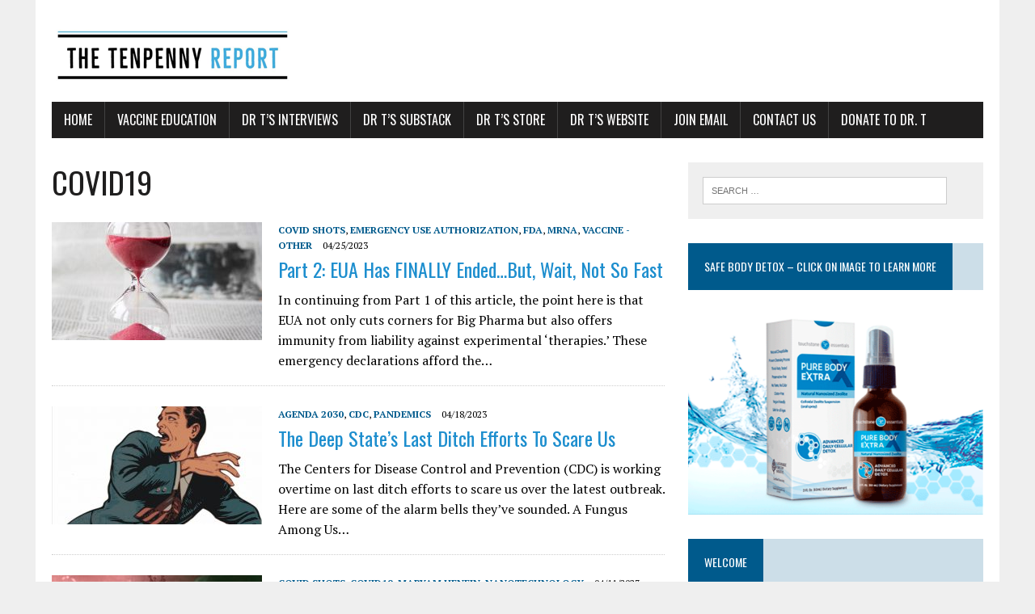

--- FILE ---
content_type: text/html; charset=UTF-8
request_url: https://vaxxter.com/category/covid-19/covid19/page/2/?login=1
body_size: 16820
content:
<!DOCTYPE html>
<html class="no-js" lang="en-US">
<head>
<meta charset="UTF-8">
<meta name="viewport" content="width=device-width, initial-scale=1.0">
<link rel="profile" href="https://gmpg.org/xfn/11" />

	<!-- This site is optimized with the Yoast SEO Premium plugin v14.9 - https://yoast.com/wordpress/plugins/seo/ -->
	<title>COVID19 Archives - Page 2 of 18 - The Tenpenny Report</title>
	<meta name="robots" content="index, follow, max-snippet:-1, max-image-preview:large, max-video-preview:-1" />
	<link rel="canonical" href="https://vaxxter.com/category/covid-19/covid19/page/2/" />
	<link rel="prev" href="https://vaxxter.com/category/covid-19/covid19/" />
	<link rel="next" href="https://vaxxter.com/category/covid-19/covid19/page/3/" />
	<meta property="og:locale" content="en_US" />
	<meta property="og:type" content="article" />
	<meta property="og:title" content="COVID19 Archives - Page 2 of 18 - The Tenpenny Report" />
	<meta property="og:url" content="https://vaxxter.com/category/covid-19/covid19/" />
	<meta property="og:site_name" content="The Tenpenny Report" />
	<meta name="twitter:card" content="summary" />
	<script type="application/ld+json" class="yoast-schema-graph">{"@context":"https://schema.org","@graph":[{"@type":"WebSite","@id":"https://vaxxter.com/#website","url":"https://vaxxter.com/","name":"The Tenpenny Report","description":"Scientific articles exposing vaccine myths and pharma foibles","potentialAction":[{"@type":"SearchAction","target":"https://vaxxter.com/?s={search_term_string}","query-input":"required name=search_term_string"}],"inLanguage":"en-US"},{"@type":"CollectionPage","@id":"https://vaxxter.com/category/covid-19/covid19/page/2/#webpage","url":"https://vaxxter.com/category/covid-19/covid19/page/2/","name":"COVID19 Archives - Page 2 of 18 - The Tenpenny Report","isPartOf":{"@id":"https://vaxxter.com/#website"},"inLanguage":"en-US","potentialAction":[{"@type":"ReadAction","target":["https://vaxxter.com/category/covid-19/covid19/page/2/"]}]}]}</script>
	<!-- / Yoast SEO Premium plugin. -->


<link rel='dns-prefetch' href='//www.google.com' />
<link rel='dns-prefetch' href='//platform-api.sharethis.com' />
<link rel='dns-prefetch' href='//fonts.googleapis.com' />
<link rel='dns-prefetch' href='//s.w.org' />
<link rel="alternate" type="application/rss+xml" title="The Tenpenny Report &raquo; Feed" href="https://vaxxter.com/feed/" />
<link rel="alternate" type="application/rss+xml" title="The Tenpenny Report &raquo; Comments Feed" href="https://vaxxter.com/comments/feed/" />
<link rel="alternate" type="text/calendar" title="The Tenpenny Report &raquo; iCal Feed" href="https://vaxxter.com/events/?ical=1" />
<link rel="alternate" type="application/rss+xml" title="The Tenpenny Report &raquo; COVID19 Category Feed" href="https://vaxxter.com/category/covid-19/covid19/feed/" />
		<script type="text/javascript">
			window._wpemojiSettings = {"baseUrl":"https:\/\/s.w.org\/images\/core\/emoji\/12.0.0-1\/72x72\/","ext":".png","svgUrl":"https:\/\/s.w.org\/images\/core\/emoji\/12.0.0-1\/svg\/","svgExt":".svg","source":{"concatemoji":"https:\/\/vaxxter.com\/wp-includes\/js\/wp-emoji-release.min.js?ver=5.3"}};
			!function(e,a,t){var r,n,o,i,p=a.createElement("canvas"),s=p.getContext&&p.getContext("2d");function c(e,t){var a=String.fromCharCode;s.clearRect(0,0,p.width,p.height),s.fillText(a.apply(this,e),0,0);var r=p.toDataURL();return s.clearRect(0,0,p.width,p.height),s.fillText(a.apply(this,t),0,0),r===p.toDataURL()}function l(e){if(!s||!s.fillText)return!1;switch(s.textBaseline="top",s.font="600 32px Arial",e){case"flag":return!c([127987,65039,8205,9895,65039],[127987,65039,8203,9895,65039])&&(!c([55356,56826,55356,56819],[55356,56826,8203,55356,56819])&&!c([55356,57332,56128,56423,56128,56418,56128,56421,56128,56430,56128,56423,56128,56447],[55356,57332,8203,56128,56423,8203,56128,56418,8203,56128,56421,8203,56128,56430,8203,56128,56423,8203,56128,56447]));case"emoji":return!c([55357,56424,55356,57342,8205,55358,56605,8205,55357,56424,55356,57340],[55357,56424,55356,57342,8203,55358,56605,8203,55357,56424,55356,57340])}return!1}function d(e){var t=a.createElement("script");t.src=e,t.defer=t.type="text/javascript",a.getElementsByTagName("head")[0].appendChild(t)}for(i=Array("flag","emoji"),t.supports={everything:!0,everythingExceptFlag:!0},o=0;o<i.length;o++)t.supports[i[o]]=l(i[o]),t.supports.everything=t.supports.everything&&t.supports[i[o]],"flag"!==i[o]&&(t.supports.everythingExceptFlag=t.supports.everythingExceptFlag&&t.supports[i[o]]);t.supports.everythingExceptFlag=t.supports.everythingExceptFlag&&!t.supports.flag,t.DOMReady=!1,t.readyCallback=function(){t.DOMReady=!0},t.supports.everything||(n=function(){t.readyCallback()},a.addEventListener?(a.addEventListener("DOMContentLoaded",n,!1),e.addEventListener("load",n,!1)):(e.attachEvent("onload",n),a.attachEvent("onreadystatechange",function(){"complete"===a.readyState&&t.readyCallback()})),(r=t.source||{}).concatemoji?d(r.concatemoji):r.wpemoji&&r.twemoji&&(d(r.twemoji),d(r.wpemoji)))}(window,document,window._wpemojiSettings);
		</script>
		<style type="text/css">
img.wp-smiley,
img.emoji {
	display: inline !important;
	border: none !important;
	box-shadow: none !important;
	height: 1em !important;
	width: 1em !important;
	margin: 0 .07em !important;
	vertical-align: -0.1em !important;
	background: none !important;
	padding: 0 !important;
}
</style>
	<link rel="stylesheet" href="https://vaxxter.com/wp-content/cache/minify/1173e.css" media="all" />








<link rel='stylesheet' id='mh-google-fonts-css'  href='https://fonts.googleapis.com/css?family=Oswald:400,700,300|PT+Serif:400,400italic,700,700italic' type='text/css' media='all' />
<link rel="stylesheet" href="https://vaxxter.com/wp-content/cache/minify/43ae7.css" media="all" />


<script  src="https://vaxxter.com/wp-content/cache/minify/df983.js"></script>


<script type='text/javascript'>
jQuery(document).ready(function() {
	jQuery(".3999752eb71058fb322a7932f7d82c94").click(function() {
		jQuery.post(
			"https://vaxxter.com/wp-admin/admin-ajax.php", {
				"action": "quick_adsense_onpost_ad_click",
				"quick_adsense_onpost_ad_index": jQuery(this).attr("data-index"),
				"quick_adsense_nonce": "925c1f3b4e",
			}, function(response) { }
		);
	});
});
</script>
<script  src="https://vaxxter.com/wp-content/cache/minify/075d2.js"></script>

<script type='text/javascript' src='//platform-api.sharethis.com/js/sharethis.js#product=ga&#038;property=5f4e571b85d5f40012897667'></script>
<link rel='https://api.w.org/' href='https://vaxxter.com/wp-json/' />
<link rel="EditURI" type="application/rsd+xml" title="RSD" href="https://vaxxter.com/xmlrpc.php?rsd" />
<link rel="wlwmanifest" type="application/wlwmanifest+xml" href="https://vaxxter.com/wp-includes/wlwmanifest.xml" /> 
<meta name="generator" content="WordPress 5.3" />
<link rel="alternate" href="https://vaxxter.com/category/covid-19/covid19/page/2/" hreflang="x-default" /><meta name="follow.[base64]" content="aGh2SUzw25SdBDVDrkhx"/><meta name="tec-api-version" content="v1"><meta name="tec-api-origin" content="https://vaxxter.com"><link rel="https://theeventscalendar.com/" href="https://vaxxter.com/wp-json/tribe/events/v1/" /><!--[if lt IE 9]>
<script src="https://vaxxter.com/wp-content/themes/mh-newsdesk-lite/js/css3-mediaqueries.js"></script>
<![endif]-->
<link rel="icon" href="https://vaxxter.com/wp-content/uploads/2022/02/cropped-tenpennyReportSiteIcon-32x32.png" sizes="32x32" />
<link rel="icon" href="https://vaxxter.com/wp-content/uploads/2022/02/cropped-tenpennyReportSiteIcon-192x192.png" sizes="192x192" />
<link rel="apple-touch-icon-precomposed" href="https://vaxxter.com/wp-content/uploads/2022/02/cropped-tenpennyReportSiteIcon-180x180.png" />
<meta name="msapplication-TileImage" content="https://vaxxter.com/wp-content/uploads/2022/02/cropped-tenpennyReportSiteIcon-270x270.png" />
</head>
<body data-rsssl=1 class="archive paged category category-covid19 category-1148 paged-2 category-paged-2 multiple-domain-vaxxter-com sfsi_actvite_theme_default tribe-no-js ctct-mh-newsdesk-lite mh-right-sb">
<div id="mh-wrapper">
<header class="mh-header">
	<div class="header-wrap mh-clearfix">
		<a href="https://vaxxter.com/" title="The Tenpenny Report" rel="home">
<div class="logo-wrap" role="banner">
<img src="https://vaxxter.com/wp-content/uploads/2022/02/cropped-tenpennyReportHeader_1.png" height="86" width="300" alt="The Tenpenny Report" />
</div>
</a>
	</div>
	<div class="header-menu mh-clearfix">
		<nav class="main-nav mh-clearfix">
			<div class="menu-menu-1-container"><ul id="menu-menu-1" class="menu"><li id="menu-item-447" class="menu-item menu-item-type-custom menu-item-object-custom menu-item-home menu-item-has-children menu-item-447"><a href="https://vaxxter.com/">Home</a>
<ul class="sub-menu">
	<li id="menu-item-4817" class="menu-item menu-item-type-post_type menu-item-object-page menu-item-4817"><a href="https://vaxxter.com/privacy-policy/">Privacy Policy</a></li>
</ul>
</li>
<li id="menu-item-7445" class="menu-item menu-item-type-custom menu-item-object-custom menu-item-has-children menu-item-7445"><a>Vaccine Education</a>
<ul class="sub-menu">
	<li id="menu-item-85812" class="menu-item menu-item-type-taxonomy menu-item-object-category menu-item-85812"><a href="https://vaxxter.com/category/uncategorized/">Vaccine News</a></li>
	<li id="menu-item-10981" class="menu-item menu-item-type-custom menu-item-object-custom menu-item-10981"><a href="https://learning4you.org/boot-camp/">Boot Camp</a></li>
	<li id="menu-item-7447" class="menu-item menu-item-type-custom menu-item-object-custom menu-item-7447"><a href="https://learning4you.org/all-courses/">Vaccine Courses</a></li>
	<li id="menu-item-7446" class="menu-item menu-item-type-custom menu-item-object-custom menu-item-7446"><a href="http://www.TenpennyResearchLibrary.com">Research the Vaccine Library</a></li>
</ul>
</li>
<li id="menu-item-10978" class="menu-item menu-item-type-custom menu-item-object-custom menu-item-10978"><a href="https://www.drtenpenny.com/podcasts-interviews">Dr T&#8217;s Interviews</a></li>
<li id="menu-item-10979" class="menu-item menu-item-type-custom menu-item-object-custom menu-item-has-children menu-item-10979"><a href="https://drtenpenny.substack.com/">Dr T&#8217;s Substack</a>
<ul class="sub-menu">
	<li id="menu-item-85823" class="menu-item menu-item-type-custom menu-item-object-custom menu-item-85823"><a href="https://drtenpenny.substack.com/">Eye on the Evidence</a></li>
	<li id="menu-item-85824" class="menu-item menu-item-type-custom menu-item-object-custom menu-item-85824"><a href="https://tenpennywalkwithgod.substack.com/">Walking With God</a></li>
</ul>
</li>
<li id="menu-item-9257" class="menu-item menu-item-type-custom menu-item-object-custom menu-item-9257"><a href="https://shoptenpenny.com">Dr T&#8217;s Store</a></li>
<li id="menu-item-69176" class="menu-item menu-item-type-custom menu-item-object-custom menu-item-69176"><a href="https://drtenpenny.com/">Dr T&#8217;s Website</a></li>
<li id="menu-item-85825" class="menu-item menu-item-type-custom menu-item-object-custom menu-item-85825"><a href="https://lp.constantcontactpages.com/su/bAL0duw/JoinDrT">Join email</a></li>
<li id="menu-item-4818" class="menu-item menu-item-type-post_type menu-item-object-page menu-item-4818"><a href="https://vaxxter.com/contact-us/">Contact Us</a></li>
<li id="menu-item-85821" class="menu-item menu-item-type-custom menu-item-object-custom menu-item-85821"><a href="https://drtenpenny.com/donate/">Donate To Dr. T</a></li>
</ul></div>		</nav>
	</div>
</header><div class="mh-section mh-group">
	<div id="main-content" class="mh-loop"><h1 class="page-title">COVID19</h1>
<article class="content-list mh-clearfix post-67560 post type-post status-publish format-standard has-post-thumbnail hentry category-covid-shots-2 category-emergency-use-authorization category-fda category-mrna category-uncategorized tag-cdc tag-covid-vaccine tag-covid-19 tag-fda tag-maryam-henein tag-phs tag-prep-act tag-vaccine-politics">
	<div class="content-thumb content-list-thumb">
		<a href="https://vaxxter.com/part-2-eua-has-finally-ended-but-wait-not-so-fast/" title="Part 2: EUA Has FINALLY Ended&#8230;But, Wait, Not So Fast"><img width="260" height="146" src="https://vaxxter.com/wp-content/uploads/2023/04/hourglass-620397_1920-1-260x146.jpg" class="attachment-content-list size-content-list wp-post-image" alt="" srcset="https://vaxxter.com/wp-content/uploads/2023/04/hourglass-620397_1920-1-260x146.jpg 260w, https://vaxxter.com/wp-content/uploads/2023/04/hourglass-620397_1920-1-777x437.jpg 777w, https://vaxxter.com/wp-content/uploads/2023/04/hourglass-620397_1920-1-120x67.jpg 120w" sizes="(max-width: 260px) 100vw, 260px" /></a>
	</div>
	<header class="content-list-header">
		<p class="entry-meta">
<span class="entry-meta-cats"><a href="https://vaxxter.com/category/covid-shots-2/" rel="category tag">COVID Shots</a>, <a href="https://vaxxter.com/category/emergency-use-authorization/" rel="category tag">Emergency Use Authorization</a>, <a href="https://vaxxter.com/category/covid-19/covid19/fda/" rel="category tag">FDA</a>, <a href="https://vaxxter.com/category/mrna/" rel="category tag">mRNA</a>, <a href="https://vaxxter.com/category/uncategorized/" rel="category tag">Vaccine - Other</a></span>
<span class="entry-meta-date updated">04/25/2023</span>
</p>
		<h3 class="content-list-title"><a href="https://vaxxter.com/part-2-eua-has-finally-ended-but-wait-not-so-fast/" title="Part 2: EUA Has FINALLY Ended&#8230;But, Wait, Not So Fast" rel="bookmark">Part 2: EUA Has FINALLY Ended&#8230;But, Wait, Not So Fast</a></h3>
	</header>
	<div class="content-list-excerpt">
		<p>In continuing from Part 1 of this article, the point here is that EUA not only cuts corners for Big Pharma but also offers immunity from liability against experimental ‘therapies.’ These emergency declarations afford the&#8230;</p>
	</div>
</article>
<hr class="mh-separator content-list-separator"><article class="content-list mh-clearfix post-63886 post type-post status-publish format-standard has-post-thumbnail hentry category-agenda-2030 category-cdc category-pandemics tag-adenovirus tag-arcturas tag-barda tag-candida tag-cdc tag-covid-variants tag-eua tag-hai tag-marburg tag-niaid tag-pathogens tag-todd-callender tag-vsn tag-who">
	<div class="content-thumb content-list-thumb">
		<a href="https://vaxxter.com/the-deep-states-last-ditch-efforts-to-scare-us/" title="The Deep State’s Last Ditch Efforts To Scare Us"><img width="260" height="146" src="https://vaxxter.com/wp-content/uploads/2023/04/comic-1296117-260x146.jpg" class="attachment-content-list size-content-list wp-post-image" alt="" srcset="https://vaxxter.com/wp-content/uploads/2023/04/comic-1296117-260x146.jpg 260w, https://vaxxter.com/wp-content/uploads/2023/04/comic-1296117-777x437.jpg 777w, https://vaxxter.com/wp-content/uploads/2023/04/comic-1296117-120x67.jpg 120w" sizes="(max-width: 260px) 100vw, 260px" /></a>
	</div>
	<header class="content-list-header">
		<p class="entry-meta">
<span class="entry-meta-cats"><a href="https://vaxxter.com/category/agenda-2030/" rel="category tag">Agenda 2030</a>, <a href="https://vaxxter.com/category/covid-19/covid19/cdc/" rel="category tag">CDC</a>, <a href="https://vaxxter.com/category/covid-19/pandemics/" rel="category tag">Pandemics</a></span>
<span class="entry-meta-date updated">04/18/2023</span>
</p>
		<h3 class="content-list-title"><a href="https://vaxxter.com/the-deep-states-last-ditch-efforts-to-scare-us/" title="The Deep State’s Last Ditch Efforts To Scare Us" rel="bookmark">The Deep State’s Last Ditch Efforts To Scare Us</a></h3>
	</header>
	<div class="content-list-excerpt">
		<p>The Centers for Disease Control and Prevention (CDC) is working overtime on last ditch efforts to scare us over the latest outbreak. Here are some of the alarm bells they’ve sounded. A Fungus Among Us&#8230;</p>
	</div>
</article>
<hr class="mh-separator content-list-separator"><article class="content-list mh-clearfix post-66166 post type-post status-publish format-standard has-post-thumbnail hentry category-covid-shots-2 category-covid19 category-maryam-henein category-nanotechnology tag-acuitas tag-cdc tag-inflammation tag-lnps tag-moderna tag-mrna tag-nanoparticles tag-nanotechnology tag-pfizer tag-spike-proteins tag-transhumanism">
	<div class="content-thumb content-list-thumb">
		<a href="https://vaxxter.com/nano-horrors-of-the-big-harma-kind-the-wanton-use-of-dangerous-nanolipids/" title="Nano Horrors of The Big Harma Kind: The Wanton Use Of Dangerous Nanolipids"><img width="260" height="146" src="https://vaxxter.com/wp-content/uploads/2023/04/coronavirus-4944680_1920-260x146.jpg" class="attachment-content-list size-content-list wp-post-image" alt="" srcset="https://vaxxter.com/wp-content/uploads/2023/04/coronavirus-4944680_1920-260x146.jpg 260w, https://vaxxter.com/wp-content/uploads/2023/04/coronavirus-4944680_1920-300x167.jpg 300w, https://vaxxter.com/wp-content/uploads/2023/04/coronavirus-4944680_1920-777x437.jpg 777w, https://vaxxter.com/wp-content/uploads/2023/04/coronavirus-4944680_1920-120x67.jpg 120w" sizes="(max-width: 260px) 100vw, 260px" /></a>
	</div>
	<header class="content-list-header">
		<p class="entry-meta">
<span class="entry-meta-cats"><a href="https://vaxxter.com/category/covid-shots-2/" rel="category tag">COVID Shots</a>, <a href="https://vaxxter.com/category/covid-19/covid19/" rel="category tag">COVID19</a>, <a href="https://vaxxter.com/category/oped/maryam-henein/" rel="category tag">Maryam Henein</a>, <a href="https://vaxxter.com/category/futurism/nanotechnology/" rel="category tag">Nanotechnology</a></span>
<span class="entry-meta-date updated">04/11/2023</span>
</p>
		<h3 class="content-list-title"><a href="https://vaxxter.com/nano-horrors-of-the-big-harma-kind-the-wanton-use-of-dangerous-nanolipids/" title="Nano Horrors of The Big Harma Kind: The Wanton Use Of Dangerous Nanolipids" rel="bookmark">Nano Horrors of The Big Harma Kind: The Wanton Use Of Dangerous Nanolipids</a></h3>
	</header>
	<div class="content-list-excerpt">
		<p>In 2021, Bill Gates balked and denied that the so-called vaccines were being used to deliver microchips to track unsuspecting humans. “It makes no sense technologically,” he said. “And even if it was possible, why&#8230;</p>
	</div>
</article>
<hr class="mh-separator content-list-separator"><article class="content-list mh-clearfix post-63896 post type-post status-publish format-standard has-post-thumbnail hentry category-cdc category-fda category-money-laundering category-uncategorized tag-bayh-dole-act tag-cdc tag-fauci tag-grant-money tag-kickbacks tag-money-laundering tag-nih tag-rand-paul tag-royalties tag-taxpayer-money">
	<div class="content-thumb content-list-thumb">
		<a href="https://vaxxter.com/nothing-to-see-here-wink-wink/" title="Nothing To See Here (Wink Wink)"><img width="260" height="146" src="https://vaxxter.com/wp-content/uploads/2023/03/money-163502-260x146.jpg" class="attachment-content-list size-content-list wp-post-image" alt="" srcset="https://vaxxter.com/wp-content/uploads/2023/03/money-163502-260x146.jpg 260w, https://vaxxter.com/wp-content/uploads/2023/03/money-163502-777x437.jpg 777w, https://vaxxter.com/wp-content/uploads/2023/03/money-163502-120x67.jpg 120w" sizes="(max-width: 260px) 100vw, 260px" /></a>
	</div>
	<header class="content-list-header">
		<p class="entry-meta">
<span class="entry-meta-cats"><a href="https://vaxxter.com/category/covid-19/covid19/cdc/" rel="category tag">CDC</a>, <a href="https://vaxxter.com/category/covid-19/covid19/fda/" rel="category tag">FDA</a>, <a href="https://vaxxter.com/category/covid-19/money-laundering/" rel="category tag">Money Laundering</a>, <a href="https://vaxxter.com/category/uncategorized/" rel="category tag">Vaccine - Other</a></span>
<span class="entry-meta-date updated">04/09/2023</span>
</p>
		<h3 class="content-list-title"><a href="https://vaxxter.com/nothing-to-see-here-wink-wink/" title="Nothing To See Here (Wink Wink)" rel="bookmark">Nothing To See Here (Wink Wink)</a></h3>
	</header>
	<div class="content-list-excerpt">
		<p>If you’re not familiar with journalist Sharyl Atkisson, you should be. In fact, she is who I want to be when I grow up. No, seriously. In a recent episode of her show Full Measure,&#8230;</p>
	</div>
</article>
<hr class="mh-separator content-list-separator"><article class="content-list mh-clearfix post-62372 post type-post status-publish format-standard has-post-thumbnail hentry category-cdc category-covid-shots category-covid-vaccine-deaths category-covid19 category-fda category-manufacturing tag-bad-batches tag-cdc tag-fda tag-moderna tag-pfizer tag-pharmacovigilance tag-vaccine-politics tag-who">
	<div class="content-thumb content-list-thumb">
		<a href="https://vaxxter.com/if-you-cant-beat-them-maim-or-kill-them/" title="If You Can’t Beat Them, Maim Or Kill Them"><img width="260" height="146" src="https://vaxxter.com/wp-content/uploads/2023/03/girl-g1f198088e_1920-260x146.jpg" class="attachment-content-list size-content-list wp-post-image" alt="" srcset="https://vaxxter.com/wp-content/uploads/2023/03/girl-g1f198088e_1920-260x146.jpg 260w, https://vaxxter.com/wp-content/uploads/2023/03/girl-g1f198088e_1920-777x437.jpg 777w, https://vaxxter.com/wp-content/uploads/2023/03/girl-g1f198088e_1920-120x67.jpg 120w" sizes="(max-width: 260px) 100vw, 260px" /></a>
	</div>
	<header class="content-list-header">
		<p class="entry-meta">
<span class="entry-meta-cats"><a href="https://vaxxter.com/category/covid-19/covid19/cdc/" rel="category tag">CDC</a>, <a href="https://vaxxter.com/category/vaccines/covid-shots/" rel="category tag">COVID shots</a>, <a href="https://vaxxter.com/category/covid-19/covid19/covid-vaccine-deaths/" rel="category tag">Covid Vaccine Deaths</a>, <a href="https://vaxxter.com/category/covid-19/covid19/" rel="category tag">COVID19</a>, <a href="https://vaxxter.com/category/covid-19/covid19/fda/" rel="category tag">FDA</a>, <a href="https://vaxxter.com/category/pharma/manufacturing/" rel="category tag">Manufacturing</a></span>
<span class="entry-meta-date updated">03/25/2023</span>
</p>
		<h3 class="content-list-title"><a href="https://vaxxter.com/if-you-cant-beat-them-maim-or-kill-them/" title="If You Can’t Beat Them, Maim Or Kill Them" rel="bookmark">If You Can’t Beat Them, Maim Or Kill Them</a></h3>
	</header>
	<div class="content-list-excerpt">
		<p>Remember all the mainstream media articles saying that unvaccinated Americans were more likely to be hospitalized or die? And remember the articles saying that the dumb, mask-ditching, jab-hesitant conservative/Republican rednecks were the dumbest of all?&#8230;</p>
	</div>
</article>
<hr class="mh-separator content-list-separator"><article class="content-list mh-clearfix post-54363 post type-post status-publish format-standard has-post-thumbnail hentry category-cdc category-covid19 category-fauci category-gain-of-function category-pandemics tag-bioweapons tag-covid-natural-origin tag-daszak tag-ecoalliance tag-fauci tag-lab-leak-theory tag-niad tag-nih tag-wuhan">
	<div class="content-thumb content-list-thumb">
		<a href="https://vaxxter.com/five-things-fauci-forgot-part-1/" title="Five Things Fauci &#8220;Forgot&#8221; &#8212; Part 1"><img width="220" height="146" src="https://vaxxter.com/wp-content/uploads/2023/01/220px-Anthony_Fauci_2020-220x146.jpg" class="attachment-content-list size-content-list wp-post-image" alt="" /></a>
	</div>
	<header class="content-list-header">
		<p class="entry-meta">
<span class="entry-meta-cats"><a href="https://vaxxter.com/category/covid-19/covid19/cdc/" rel="category tag">CDC</a>, <a href="https://vaxxter.com/category/covid-19/covid19/" rel="category tag">COVID19</a>, <a href="https://vaxxter.com/category/fauci/" rel="category tag">Fauci</a>, <a href="https://vaxxter.com/category/gain-of-function/" rel="category tag">Gain Of Function</a>, <a href="https://vaxxter.com/category/covid-19/pandemics/" rel="category tag">Pandemics</a></span>
<span class="entry-meta-date updated">03/07/2023</span>
</p>
		<h3 class="content-list-title"><a href="https://vaxxter.com/five-things-fauci-forgot-part-1/" title="Five Things Fauci &#8220;Forgot&#8221; &#8212; Part 1" rel="bookmark">Five Things Fauci &#8220;Forgot&#8221; &#8212; Part 1</a></h3>
	</header>
	<div class="content-list-excerpt">
		<p>Anthony Fauci retired in December 2022. Finally, after nearly 60 years with the NIH and nearly 40 years as director of NIAID, the National Institute for Allergy and Infectious Diseases, 85-year-old Dr. Anthony Fauci has&#8230;</p>
	</div>
</article>
<hr class="mh-separator content-list-separator"><article class="content-list mh-clearfix post-58280 post type-post status-publish format-standard has-post-thumbnail hentry category-covid19 category-pandemics category-surveillance-state category-vaccine-mandates tag-electronic-tracking tag-emr tag-global-pandemic-treaty tag-grundvig tag-icd-10 tag-kheriaty tag-medical-coding tag-national-file tag-project-bioshield tag-tenpenny tag-who">
	<div class="content-thumb content-list-thumb">
		<a href="https://vaxxter.com/the-biomedical-surveillance-state/" title="The Biomedical Surveillance State"><img width="260" height="146" src="https://vaxxter.com/wp-content/uploads/2023/02/surveillance-g4bfaf900a_1920-260x146.jpg" class="attachment-content-list size-content-list wp-post-image" alt="" srcset="https://vaxxter.com/wp-content/uploads/2023/02/surveillance-g4bfaf900a_1920-260x146.jpg 260w, https://vaxxter.com/wp-content/uploads/2023/02/surveillance-g4bfaf900a_1920-777x437.jpg 777w, https://vaxxter.com/wp-content/uploads/2023/02/surveillance-g4bfaf900a_1920-120x67.jpg 120w" sizes="(max-width: 260px) 100vw, 260px" /></a>
	</div>
	<header class="content-list-header">
		<p class="entry-meta">
<span class="entry-meta-cats"><a href="https://vaxxter.com/category/covid-19/covid19/" rel="category tag">COVID19</a>, <a href="https://vaxxter.com/category/covid-19/pandemics/" rel="category tag">Pandemics</a>, <a href="https://vaxxter.com/category/surveillance-state/" rel="category tag">Surveillance State</a>, <a href="https://vaxxter.com/category/covid-19/covid19/vaccine-mandates/" rel="category tag">Vaccine Mandates</a></span>
<span class="entry-meta-date updated">02/10/2023</span>
</p>
		<h3 class="content-list-title"><a href="https://vaxxter.com/the-biomedical-surveillance-state/" title="The Biomedical Surveillance State" rel="bookmark">The Biomedical Surveillance State</a></h3>
	</header>
	<div class="content-list-excerpt">
		<p>You never got the jab. The past three years have been a long road of ridicule, but you persevered and remain pure. Now, you finally see the light at the end of the tunnel. Don’t&#8230;</p>
	</div>
</article>
<hr class="mh-separator content-list-separator"><article class="content-list mh-clearfix post-55500 post type-post status-publish format-standard has-post-thumbnail hentry category-all-cause-mortality category-covid-vaccine-deaths category-covid-19 category-faulty-research category-pandemics tag-all-cause-mortality tag-died-suddenly tag-ed-dowd tag-edward-dowd tag-vaccine-deaths">
	<div class="content-thumb content-list-thumb">
		<a href="https://vaxxter.com/all-cause-mortality-of-biblical-proportions/" title="All-Cause Mortality of Biblical Proportions"><img width="260" height="146" src="https://vaxxter.com/wp-content/uploads/2022/03/death-2421821-260x146.jpg" class="attachment-content-list size-content-list wp-post-image" alt="" srcset="https://vaxxter.com/wp-content/uploads/2022/03/death-2421821-260x146.jpg 260w, https://vaxxter.com/wp-content/uploads/2022/03/death-2421821-777x437.jpg 777w, https://vaxxter.com/wp-content/uploads/2022/03/death-2421821-120x67.jpg 120w" sizes="(max-width: 260px) 100vw, 260px" /></a>
	</div>
	<header class="content-list-header">
		<p class="entry-meta">
<span class="entry-meta-cats"><a href="https://vaxxter.com/category/all-cause-mortality/" rel="category tag">All Cause Mortality</a>, <a href="https://vaxxter.com/category/covid-19/covid19/covid-vaccine-deaths/" rel="category tag">Covid Vaccine Deaths</a>, <a href="https://vaxxter.com/category/covid-19/" rel="category tag">Covid-19</a>, <a href="https://vaxxter.com/category/conspiracy-theory/faulty-research/" rel="category tag">Faulty Research</a>, <a href="https://vaxxter.com/category/covid-19/pandemics/" rel="category tag">Pandemics</a></span>
<span class="entry-meta-date updated">01/22/2023</span>
</p>
		<h3 class="content-list-title"><a href="https://vaxxter.com/all-cause-mortality-of-biblical-proportions/" title="All-Cause Mortality of Biblical Proportions" rel="bookmark">All-Cause Mortality of Biblical Proportions</a></h3>
	</header>
	<div class="content-list-excerpt">
		<p>You may have heard the term ‘all-cause mortality’, particularly lately as everyone from journalists and insurance companies to undertakers sound the alarm. What is all-cause mortality, anyway? The simple definition is that all-cause mortality reflects&#8230;</p>
	</div>
</article>
<hr class="mh-separator content-list-separator"><article class="content-list mh-clearfix post-53932 post type-post status-publish format-standard has-post-thumbnail hentry category-boosters category-covid19 category-uncategorized category-vaccine_politics tag-bivalent-boosters tag-covid-variants tag-hhs tag-medicaid tag-moderna tag-pandemic tag-pfizer tag-vaccine-politics tag-xbb">
	<div class="content-thumb content-list-thumb">
		<a href="https://vaxxter.com/fearmongering-to-start-2023-happy-new-year/" title="Fearmongering To Start 2023. Happy New Year."><img width="260" height="146" src="https://vaxxter.com/wp-content/uploads/2023/01/hamster-wheel-1014036_960_720-260x146.jpg" class="attachment-content-list size-content-list wp-post-image" alt="" srcset="https://vaxxter.com/wp-content/uploads/2023/01/hamster-wheel-1014036_960_720-260x146.jpg 260w, https://vaxxter.com/wp-content/uploads/2023/01/hamster-wheel-1014036_960_720-120x67.jpg 120w" sizes="(max-width: 260px) 100vw, 260px" /></a>
	</div>
	<header class="content-list-header">
		<p class="entry-meta">
<span class="entry-meta-cats"><a href="https://vaxxter.com/category/covid-19/covid19/boosters/" rel="category tag">Boosters</a>, <a href="https://vaxxter.com/category/covid-19/covid19/" rel="category tag">COVID19</a>, <a href="https://vaxxter.com/category/uncategorized/" rel="category tag">Vaccine - Other</a>, <a href="https://vaxxter.com/category/legislation/vaccine_politics/" rel="category tag">Vaccine Politics</a></span>
<span class="entry-meta-date updated">01/21/2023</span>
</p>
		<h3 class="content-list-title"><a href="https://vaxxter.com/fearmongering-to-start-2023-happy-new-year/" title="Fearmongering To Start 2023. Happy New Year." rel="bookmark">Fearmongering To Start 2023. Happy New Year.</a></h3>
	</header>
	<div class="content-list-excerpt">
		<p>And so it continues. The XBB variant is on the rise! XBB was first identified by scientists in September 2022 as a &#8220;recombinant&#8221; of two different Omicron subvariants, BA.2.10.1 and BA.2.75. Recombination occurs when two&#8230;</p>
	</div>
</article>
<hr class="mh-separator content-list-separator"><article class="content-list mh-clearfix post-54336 post type-post status-publish format-standard has-post-thumbnail hentry category-covid-vaccine-deaths category-covid-19 category-dr-tenpenny-interviews category-oped category-reinette-senum category-vaccine_politics tag-bioweapons tag-covid-19-deaths tag-pandemic tag-reinette-senum tag-spiritual-warfare">
	<div class="content-thumb content-list-thumb">
		<a href="https://vaxxter.com/dr-sherri-tenpenny-from-heresy-to-historian/" title="Dr. Sherri Tenpenny: From Heresy to Historian"><img width="260" height="146" src="https://vaxxter.com/wp-content/uploads/2023/01/reinette-260x146.jpg" class="attachment-content-list size-content-list wp-post-image" alt="" srcset="https://vaxxter.com/wp-content/uploads/2023/01/reinette-260x146.jpg 260w, https://vaxxter.com/wp-content/uploads/2023/01/reinette-777x437.jpg 777w, https://vaxxter.com/wp-content/uploads/2023/01/reinette-120x67.jpg 120w" sizes="(max-width: 260px) 100vw, 260px" /></a>
	</div>
	<header class="content-list-header">
		<p class="entry-meta">
<span class="entry-meta-cats"><a href="https://vaxxter.com/category/covid-19/covid19/covid-vaccine-deaths/" rel="category tag">Covid Vaccine Deaths</a>, <a href="https://vaxxter.com/category/covid-19/" rel="category tag">Covid-19</a>, <a href="https://vaxxter.com/category/dr-tenpenny-interviews/" rel="category tag">Dr. T's Interviews</a>, <a href="https://vaxxter.com/category/oped/" rel="category tag">OpEd - Guest Articles</a>, <a href="https://vaxxter.com/category/oped/reinette-senum/" rel="category tag">Reinette Senum</a>, <a href="https://vaxxter.com/category/legislation/vaccine_politics/" rel="category tag">Vaccine Politics</a></span>
<span class="entry-meta-date updated">01/16/2023</span>
</p>
		<h3 class="content-list-title"><a href="https://vaxxter.com/dr-sherri-tenpenny-from-heresy-to-historian/" title="Dr. Sherri Tenpenny: From Heresy to Historian" rel="bookmark">Dr. Sherri Tenpenny: From Heresy to Historian</a></h3>
	</header>
	<div class="content-list-excerpt">
		<p>Reinette Senum interviewed Dr. Sherri Tenpenny in a reflection on the last two years of what will be known as the largest biological experiment conducted on the global population. &#8212;&#8212;&#8212;&#8212;&#8211; While many are new to&#8230;</p>
	</div>
</article>
<hr class="mh-separator content-list-separator"><div class="mh-loop-pagination mh-clearfix">
	<nav class="navigation pagination" role="navigation" aria-label="Posts">
		<h2 class="screen-reader-text">Posts navigation</h2>
		<div class="nav-links"><a class="prev page-numbers" href="https://vaxxter.com/category/covid-19/covid19/?login=1">&laquo;</a>
<a class="page-numbers" href="https://vaxxter.com/category/covid-19/covid19/?login=1">1</a>
<span aria-current="page" class="page-numbers current">2</span>
<a class="page-numbers" href="https://vaxxter.com/category/covid-19/covid19/page/3/?login=1">3</a>
<span class="page-numbers dots">&hellip;</span>
<a class="page-numbers" href="https://vaxxter.com/category/covid-19/covid19/page/18/?login=1">18</a>
<a class="next page-numbers" href="https://vaxxter.com/category/covid-19/covid19/page/3/?login=1">&raquo;</a></div>
	</nav></div>	</div>
	<aside class="mh-sidebar">
	<div id="search-3" class="sb-widget mh-clearfix widget_search"><form role="search" method="get" class="search-form" action="https://vaxxter.com/">
				<label>
					<span class="screen-reader-text">Search for:</span>
					<input type="search" class="search-field" placeholder="Search &hellip;" value="" name="s" />
				</label>
				<input type="submit" class="search-submit" value="Search" />
			</form></div><div id="media_image-5" class="sb-widget mh-clearfix widget_media_image"><h4 class="widget-title"><span>Safe Body Detox &#8211; Click on Image to Learn More</span></h4><a href="https://influencer.thegoodinside.com/pbx-trial-offer-10c2020-lp" target="_blank" rel="noopener noreferrer"><img width="960" height="678" src="https://vaxxter.com/wp-content/uploads/2021/03/Screen-Shot-2021-03-13-at-10.41.19-AM.png" class="image wp-image-10350  attachment-full size-full" alt="" style="max-width: 100%; height: auto;" title="Detoxify Safely - Learn More - Click On Image" srcset="https://vaxxter.com/wp-content/uploads/2021/03/Screen-Shot-2021-03-13-at-10.41.19-AM.png 960w, https://vaxxter.com/wp-content/uploads/2021/03/Screen-Shot-2021-03-13-at-10.41.19-AM-300x212.png 300w, https://vaxxter.com/wp-content/uploads/2021/03/Screen-Shot-2021-03-13-at-10.41.19-AM-768x542.png 768w" sizes="(max-width: 960px) 100vw, 960px" /></a></div><div id="text-3" class="sb-widget mh-clearfix widget_text"><h4 class="widget-title"><span>Welcome</span></h4>			<div class="textwidget"><p>The Tenpenny Report (formerly Vaxxter) is a site that promotes alternative health news. It offers well-structured and highly referenced articles of interest on vaccines and pharmaceutical products.  </p>
</div>
		</div>		<div id="recent-posts-3" class="sb-widget mh-clearfix widget_recent_entries">		<h4 class="widget-title"><span>Recent Posts</span></h4>		<ul>
											<li>
					<a href="https://vaxxter.com/much-ado-about-measles/">Much Ado About Measles</a>
									</li>
											<li>
					<a href="https://vaxxter.com/cryptocurrency-the-spike-harvesting-program/">Cryptocurrency: The Spike Harvesting Program</a>
									</li>
											<li>
					<a href="https://vaxxter.com/tt-pp/">Throwback Thursday: Justice for David Daleiden. Take That Kamala Harris!</a>
									</li>
											<li>
					<a href="https://vaxxter.com/trump-puts-nih-on-notice/">Kicking Butt and Taking Names: Trump Puts NIH On Notice</a>
									</li>
											<li>
					<a href="https://vaxxter.com/tt-unavoidably-unsafe/">Throwback Thursday: &#8220;Unavoidably Unsafe&#8221; Vaccines</a>
									</li>
					</ul>
		</div><div id="text-4" class="sb-widget mh-clearfix widget_text"><h4 class="widget-title"><span>Disclaimer</span></h4>			<div class="textwidget"><p>This website is for informational purposes only. We do not treat, cure, diagnose or otherwise help ailments. Before attempting any natural or holistic practices, it is strongly encouraged that you seek professional medical advice from a licensed healthcare professional. Any communication with Dr. Sherri Tenpenny through this site is for informational purposes only and does not constitute the establishment of a doctor-patient relationship. Any posts you have made about your private matters and personal health are in the public domain and therefore, are not private. Please post responsibly. Please read our <a href="https://vaxxter.com/privacy-policy/">Privacy Policy</a></p>
</div>
		</div><div id="categories-3" class="sb-widget mh-clearfix widget_categories"><h4 class="widget-title"><span>Categories</span></h4><form action="https://vaxxter.com" method="get"><label class="screen-reader-text" for="cat">Categories</label><select  name='cat' id='cat' class='postform' >
	<option value='-1'>Select Category</option>
	<option class="level-0" value="2809">1986 The Act</option>
	<option class="level-0" value="3175">2024 Elections</option>
	<option class="level-0" value="2823">40 Mechanisms of Injury</option>
	<option class="level-0" value="3202">9/11 Anniversary</option>
	<option class="level-0" value="3122">Aborted Fetus Trafficking</option>
	<option class="level-0" value="3123">Abortion Clinics</option>
	<option class="level-0" value="2561">aCIRD</option>
	<option class="level-0" value="2818">Activism</option>
	<option class="level-0" value="2686">Aerosol Spraying</option>
	<option class="level-0" value="1763">Agenda 2030</option>
	<option class="level-1" value="1765">&nbsp;&nbsp;&nbsp;Agenda 2030</option>
	<option class="level-0" value="2689">Agricultural Chemicals</option>
	<option class="level-0" value="2733">AI</option>
	<option class="level-0" value="2784">Airport Travel</option>
	<option class="level-0" value="1742">All Cause Mortality</option>
	<option class="level-0" value="2199">Animal Abuse</option>
	<option class="level-0" value="2201">Animal Exploitation</option>
	<option class="level-0" value="2065">Animal Pharmaceuticals</option>
	<option class="level-0" value="2772">Animal Vaccines</option>
	<option class="level-0" value="2869">Antartica Research Labs</option>
	<option class="level-0" value="2472">Anthrax</option>
	<option class="level-0" value="3227">antibiotics</option>
	<option class="level-0" value="2057">Apeel</option>
	<option class="level-0" value="2069">Apoquel</option>
	<option class="level-0" value="2732">Artificial Intell</option>
	<option class="level-0" value="2397">Artificial Intelligence</option>
	<option class="level-0" value="3057">astra zeneca</option>
	<option class="level-0" value="2079">Autism</option>
	<option class="level-0" value="3035">Avian Flu Vaccine</option>
	<option class="level-0" value="3271">Avian Influenza</option>
	<option class="level-0" value="3034">BARDA</option>
	<option class="level-0" value="2147">Big Ag</option>
	<option class="level-0" value="2030">Big Pharma</option>
	<option class="level-0" value="2190">Bill Gates</option>
	<option class="level-0" value="2718">Biohaven</option>
	<option class="level-0" value="2581">BioLabs</option>
	<option class="level-0" value="2868">Biolabs</option>
	<option class="level-0" value="3241">Biolake</option>
	<option class="level-0" value="2859">Biological Warfare</option>
	<option class="level-0" value="2470">Biological Weapons</option>
	<option class="level-0" value="3102">BioMADE</option>
	<option class="level-0" value="2471">Biowarfare</option>
	<option class="level-0" value="2149">Bird Flu</option>
	<option class="level-0" value="3270">Bird Flu Summit</option>
	<option class="level-0" value="3405">Bitcoin</option>
	<option class="level-0" value="3320">Black Box Warning</option>
	<option class="level-0" value="1942">Blackstone</option>
	<option class="level-0" value="2198">Blue Blood</option>
	<option class="level-0" value="2410">Bodily Autonomy</option>
	<option class="level-0" value="2434">Book of Esther</option>
	<option class="level-0" value="1980">Book of Job</option>
	<option class="level-0" value="276">Boot Camp Info</option>
	<option class="level-0" value="1979">Border Crisis</option>
	<option class="level-0" value="2641">Bored Cow</option>
	<option class="level-0" value="3360">brain augmentation</option>
	<option class="level-0" value="3359">brain implants</option>
	<option class="level-0" value="2958">cancer triggers</option>
	<option class="level-0" value="2545">Canine Health</option>
	<option class="level-0" value="2673">canola</option>
	<option class="level-0" value="3033">Capitalism</option>
	<option class="level-0" value="2820">Cashless Society</option>
	<option class="level-0" value="2022">CCDH</option>
	<option class="level-0" value="2329">CDC</option>
	<option class="level-0" value="3254">CDS</option>
	<option class="level-0" value="2246">Cell Towers</option>
	<option class="level-0" value="2021">censorship</option>
	<option class="level-0" value="3120">Center For Medical Progress</option>
	<option class="level-0" value="1962">Central Banks</option>
	<option class="level-0" value="2895">CERN</option>
	<option class="level-0" value="1972">Charles Lieber</option>
	<option class="level-0" value="2782">Chemical Warfare</option>
	<option class="level-0" value="3077">Chevron Doctrine</option>
	<option class="level-0" value="3018">Chicken Shit</option>
	<option class="level-0" value="1672">Child Exploitation</option>
	<option class="level-0" value="1911">Child Trafficking</option>
	<option class="level-0" value="2266">Childhood Vaccines</option>
	<option class="level-0" value="2907">Childrens Health</option>
	<option class="level-0" value="2546">Childrens Illnesses</option>
	<option class="level-0" value="2705">Chitin</option>
	<option class="level-0" value="2417">Chlorine Dioxide</option>
	<option class="level-0" value="2596">Christianity</option>
	<option class="level-0" value="3324">CICP</option>
	<option class="level-0" value="3032">civil rights movement</option>
	<option class="level-0" value="2435">Clergy Response Team</option>
	<option class="level-0" value="1703">climate change</option>
	<option class="level-0" value="2283">Climate Warfare</option>
	<option class="level-0" value="3144">Clonaid</option>
	<option class="level-0" value="3152">Clones</option>
	<option class="level-0" value="3139">Cloning</option>
	<option class="level-0" value="2785">COFEPRIS</option>
	<option class="level-0" value="2962">Communism</option>
	<option class="level-0" value="2981">Communist Manifesto</option>
	<option class="level-0" value="2409">Compulsory Vaccination</option>
	<option class="level-0" value="1515">Conspiracy Theory</option>
	<option class="level-1" value="15">&nbsp;&nbsp;&nbsp;Distorted Media</option>
	<option class="level-1" value="22">&nbsp;&nbsp;&nbsp;Faulty Research</option>
	<option class="level-0" value="2202">Contaminated Vaccines</option>
	<option class="level-0" value="2469">Corona Virus</option>
	<option class="level-0" value="3326">Countermeasures</option>
	<option class="level-0" value="2357">Covid 19 Origins</option>
	<option class="level-0" value="1922">Covid 19 Pandemic</option>
	<option class="level-0" value="2930">Covid 19 Protocols</option>
	<option class="level-0" value="2935">Covid 19 Vaccines</option>
	<option class="level-0" value="2460">COVID BOOSTERS</option>
	<option class="level-0" value="3059">Covid Lawsuits</option>
	<option class="level-0" value="2321">Covid Mandates</option>
	<option class="level-0" value="2158">COVID Origins</option>
	<option class="level-0" value="2783">Covid Protocols</option>
	<option class="level-0" value="1889">COVID Shots</option>
	<option class="level-0" value="2715">Covid Vaccines</option>
	<option class="level-0" value="2320">Covid Variants</option>
	<option class="level-0" value="1522">Covid-19</option>
	<option class="level-1" value="1148" selected="selected">&nbsp;&nbsp;&nbsp;COVID19</option>
	<option class="level-2" value="1735">&nbsp;&nbsp;&nbsp;&nbsp;&nbsp;&nbsp;Boosters</option>
	<option class="level-2" value="16">&nbsp;&nbsp;&nbsp;&nbsp;&nbsp;&nbsp;CDC</option>
	<option class="level-2" value="1595">&nbsp;&nbsp;&nbsp;&nbsp;&nbsp;&nbsp;Covid Vaccine Deaths</option>
	<option class="level-2" value="39">&nbsp;&nbsp;&nbsp;&nbsp;&nbsp;&nbsp;FDA</option>
	<option class="level-2" value="1554">&nbsp;&nbsp;&nbsp;&nbsp;&nbsp;&nbsp;Lockdowns</option>
	<option class="level-2" value="1157">&nbsp;&nbsp;&nbsp;&nbsp;&nbsp;&nbsp;Masks</option>
	<option class="level-2" value="25">&nbsp;&nbsp;&nbsp;&nbsp;&nbsp;&nbsp;Vaccine Mandates</option>
	<option class="level-1" value="1656">&nbsp;&nbsp;&nbsp;Money Laundering</option>
	<option class="level-1" value="319">&nbsp;&nbsp;&nbsp;Pandemics</option>
	<option class="level-0" value="2685">Crop-dusters</option>
	<option class="level-0" value="2436">CRT</option>
	<option class="level-0" value="3395">Cryptocurrency</option>
	<option class="level-0" value="2658">Culling the Herd</option>
	<option class="level-0" value="2066">Dangerous Drugs</option>
	<option class="level-0" value="2664">Davos</option>
	<option class="level-0" value="3118">democide</option>
	<option class="level-0" value="3177">Democratic Party</option>
	<option class="level-0" value="2847">Dengue Fever</option>
	<option class="level-0" value="2890">Dengue Vaccine</option>
	<option class="level-0" value="2844">Dengue Virus</option>
	<option class="level-0" value="2796">Denver Airport</option>
	<option class="level-0" value="2830">DEWs</option>
	<option class="level-0" value="2402">Died Suddenly</option>
	<option class="level-0" value="2831">Directed Energy Weapons</option>
	<option class="level-0" value="2506">Dirty Vaccines</option>
	<option class="level-0" value="2665">Disease X</option>
	<option class="level-0" value="2023">Disinformation Dozen</option>
	<option class="level-0" value="2383">DNA Contamination</option>
	<option class="level-0" value="3345">DNA Profiles</option>
	<option class="level-0" value="3346">DNA Testing</option>
	<option class="level-0" value="2328">Dr. Marrazzo</option>
	<option class="level-0" value="187">Dr. T&#8217;s Interviews</option>
	<option class="level-0" value="47">Dr. Tenpenny&#8217;s Blog</option>
	<option class="level-0" value="2031">Drug Manufacturing</option>
	<option class="level-0" value="2032">Drug Shortages</option>
	<option class="level-0" value="2067">Drug Side Effects</option>
	<option class="level-0" value="2666">Ebola</option>
	<option class="level-0" value="1628">Education</option>
	<option class="level-1" value="14">&nbsp;&nbsp;&nbsp;School Policies</option>
	<option class="level-1" value="191">&nbsp;&nbsp;&nbsp;Vax Exemptions</option>
	<option class="level-0" value="1782">Election Fraud</option>
	<option class="level-0" value="1783">Elections</option>
	<option class="level-0" value="1921">Emergency Use Authorization</option>
	<option class="level-0" value="2365">EMF Mitigation</option>
	<option class="level-0" value="2535">EMF Side Effects</option>
	<option class="level-0" value="2366">EMF Solutions</option>
	<option class="level-0" value="2244">EMFs</option>
	<option class="level-0" value="3258">encephalitis</option>
	<option class="level-0" value="2151">Environmental Terrorism</option>
	<option class="level-0" value="2688">Environmental Toxins</option>
	<option class="level-0" value="2730">Epstein</option>
	<option class="level-0" value="3259">Equine Encephalitis</option>
	<option class="level-0" value="217">Events</option>
	<option class="level-0" value="2189">Fake Food</option>
	<option class="level-0" value="2026">Fake Media</option>
	<option class="level-0" value="3298">Farm Animals</option>
	<option class="level-0" value="1878">Fascism</option>
	<option class="level-0" value="1837">Fauci</option>
	<option class="level-0" value="2553">FDA Recalls</option>
	<option class="level-0" value="3370">FDA Regulated Research</option>
	<option class="level-0" value="3383">Federal Funding Freeze</option>
	<option class="level-0" value="2625">Federal Workforce</option>
	<option class="level-0" value="3126">Feminist Movement</option>
	<option class="level-0" value="2834">Fires</option>
	<option class="level-0" value="2056">Food Labeling</option>
	<option class="level-0" value="2150">Food Supply</option>
	<option class="level-0" value="2090">Forest Fires</option>
	<option class="level-0" value="2112">Free Speech</option>
	<option class="level-0" value="2764">Freedom of Speech</option>
	<option class="level-0" value="2763">French law</option>
	<option class="level-0" value="2482">Ft Detrick</option>
	<option class="level-0" value="1629">Futurism</option>
	<option class="level-1" value="342">&nbsp;&nbsp;&nbsp;5G-WiFi</option>
	<option class="level-1" value="1519">&nbsp;&nbsp;&nbsp;Artificial Intelligence</option>
	<option class="level-1" value="1560">&nbsp;&nbsp;&nbsp;BioTerrorism</option>
	<option class="level-2" value="1557">&nbsp;&nbsp;&nbsp;&nbsp;&nbsp;&nbsp;Biolabs</option>
	<option class="level-1" value="1630">&nbsp;&nbsp;&nbsp;CERN</option>
	<option class="level-1" value="104">&nbsp;&nbsp;&nbsp;Nanotechnology</option>
	<option class="level-1" value="1480">&nbsp;&nbsp;&nbsp;New World Order</option>
	<option class="level-2" value="1577">&nbsp;&nbsp;&nbsp;&nbsp;&nbsp;&nbsp;WHO &#8211; WEF</option>
	<option class="level-1" value="103">&nbsp;&nbsp;&nbsp;Transhumanism</option>
	<option class="level-0" value="1839">Gain Of Function</option>
	<option class="level-0" value="3221">Gain of Function Bioweapon</option>
	<option class="level-0" value="2582">Gain of Function Research</option>
	<option class="level-0" value="2025">Gaslighting</option>
	<option class="level-0" value="2451">Gender Disorders</option>
	<option class="level-0" value="2113">Gender Ideology</option>
	<option class="level-0" value="2415">Genesis Church</option>
	<option class="level-0" value="2384">Genetic Modification</option>
	<option class="level-0" value="3344">Genetic Testing</option>
	<option class="level-0" value="1938">Genetics</option>
	<option class="level-1" value="1945">&nbsp;&nbsp;&nbsp;Ancestry</option>
	<option class="level-1" value="1944">&nbsp;&nbsp;&nbsp;Geneology</option>
	<option class="level-0" value="2656">Genocide</option>
	<option class="level-0" value="2974">Global Health Security Strategy</option>
	<option class="level-0" value="2949">Globalism</option>
	<option class="level-0" value="1981">Globalist Agenda</option>
	<option class="level-0" value="3319">GLP-1</option>
	<option class="level-0" value="2675">GMO crops</option>
	<option class="level-0" value="2860">GMO Mosquitoes</option>
	<option class="level-0" value="2843">GMO Mosquitos</option>
	<option class="level-0" value="2642">GMO&#8217;s</option>
	<option class="level-0" value="2896">God Particle</option>
	<option class="level-0" value="2569">Great Replacement Theory</option>
	<option class="level-0" value="3194">Ground Zero</option>
	<option class="level-0" value="2247">Gut Health</option>
	<option class="level-0" value="2867">H5N1</option>
	<option class="level-0" value="3216">H7N9 Virus</option>
	<option class="level-0" value="1876">HAARP</option>
	<option class="level-0" value="3179">Harris Campaign</option>
	<option class="level-0" value="148">HC Politics &#8211; Hospitals</option>
	<option class="level-1" value="99">&nbsp;&nbsp;&nbsp;Healthcare workers</option>
	<option class="level-1" value="46">&nbsp;&nbsp;&nbsp;Insurance</option>
	<option class="level-1" value="45">&nbsp;&nbsp;&nbsp;Medicare Fraud</option>
	<option class="level-0" value="3325">Health Emergency</option>
	<option class="level-0" value="3079">HHS</option>
	<option class="level-0" value="2899">Higgs Boson</option>
	<option class="level-0" value="2626">History of Washington DC</option>
	<option class="level-0" value="3228">homeopathy</option>
	<option class="level-0" value="2212">Horse Racing</option>
	<option class="level-0" value="2200">Horseshoe Crabs</option>
	<option class="level-0" value="3322">hotez</option>
	<option class="level-0" value="2354">Huanan Seafood Market</option>
	<option class="level-0" value="3369">Human Clinical Trials</option>
	<option class="level-0" value="1547">Human trafficking</option>
	<option class="level-0" value="2628">Illuminati</option>
	<option class="level-0" value="2">Individual Vaccines</option>
	<option class="level-1" value="2148">&nbsp;&nbsp;&nbsp;Avian Flu</option>
	<option class="level-1" value="36">&nbsp;&nbsp;&nbsp;Chickenpox</option>
	<option class="level-1" value="320">&nbsp;&nbsp;&nbsp;Coronavirus</option>
	<option class="level-1" value="1570">&nbsp;&nbsp;&nbsp;COVID shots</option>
	<option class="level-1" value="198">&nbsp;&nbsp;&nbsp;Ebola</option>
	<option class="level-1" value="26">&nbsp;&nbsp;&nbsp;Flu shots</option>
	<option class="level-1" value="133">&nbsp;&nbsp;&nbsp;Hepatitis A</option>
	<option class="level-1" value="132">&nbsp;&nbsp;&nbsp;Hepatitis B</option>
	<option class="level-1" value="4">&nbsp;&nbsp;&nbsp;HPV &#8211; Gardasil_Cervarix</option>
	<option class="level-1" value="19">&nbsp;&nbsp;&nbsp;Intnl Vax Issues</option>
	<option class="level-1" value="28">&nbsp;&nbsp;&nbsp;Measles &#8211; MMR</option>
	<option class="level-1" value="29">&nbsp;&nbsp;&nbsp;Meningitis</option>
	<option class="level-1" value="1585">&nbsp;&nbsp;&nbsp;Monkey pox</option>
	<option class="level-1" value="130">&nbsp;&nbsp;&nbsp;Pertussis Infection</option>
	<option class="level-1" value="131">&nbsp;&nbsp;&nbsp;Pertussis Vax &#8211; DTaP _Tdap</option>
	<option class="level-1" value="134">&nbsp;&nbsp;&nbsp;Pneumonia shot &#8211; Adult</option>
	<option class="level-1" value="38">&nbsp;&nbsp;&nbsp;Polio</option>
	<option class="level-1" value="27">&nbsp;&nbsp;&nbsp;Rotavirus</option>
	<option class="level-1" value="37">&nbsp;&nbsp;&nbsp;Shingles Vaccine</option>
	<option class="level-1" value="823">&nbsp;&nbsp;&nbsp;Smallpox</option>
	<option class="level-1" value="129">&nbsp;&nbsp;&nbsp;Tetanus</option>
	<option class="level-1" value="69">&nbsp;&nbsp;&nbsp;Toxic Ingredients</option>
	<option class="level-2" value="195">&nbsp;&nbsp;&nbsp;&nbsp;&nbsp;&nbsp;Aluminum</option>
	<option class="level-2" value="196">&nbsp;&nbsp;&nbsp;&nbsp;&nbsp;&nbsp;Mercury</option>
	<option class="level-2" value="1524">&nbsp;&nbsp;&nbsp;&nbsp;&nbsp;&nbsp;Vac Ingredients, other</option>
	<option class="level-1" value="136">&nbsp;&nbsp;&nbsp;Travel Vaccines</option>
	<option class="level-1" value="125">&nbsp;&nbsp;&nbsp;Vitamin K</option>
	<option class="level-1" value="126">&nbsp;&nbsp;&nbsp;Zika virus</option>
	<option class="level-0" value="2982">Indoctrination</option>
	<option class="level-0" value="2498">Infant Mortality</option>
	<option class="level-0" value="2373">Infectious Diseases</option>
	<option class="level-0" value="3215">Influenza A</option>
	<option class="level-0" value="2138">Information Wars</option>
	<option class="level-0" value="2457">Informed Consent</option>
	<option class="level-0" value="2024">Injustice</option>
	<option class="level-0" value="3364">IRB</option>
	<option class="level-0" value="3058">Ivermectin</option>
	<option class="level-0" value="2570">Kalergi Plan</option>
	<option class="level-0" value="3121">Kamala Harris</option>
	<option class="level-0" value="3101">Lab Grown Meat</option>
	<option class="level-0" value="2233">Lab Leak Theory</option>
	<option class="level-0" value="2832">Lahaina</option>
	<option class="level-0" value="2281">Land Grab</option>
	<option class="level-0" value="5">Legislation</option>
	<option class="level-1" value="11">&nbsp;&nbsp;&nbsp;Vaccine Politics</option>
	<option class="level-1" value="511">&nbsp;&nbsp;&nbsp;VAERS</option>
	<option class="level-0" value="2734">Lifeboat Foundation</option>
	<option class="level-0" value="1841">Lockdowns</option>
	<option class="level-0" value="3296">Lyme Disease</option>
	<option class="level-0" value="2771">Macron</option>
	<option class="level-0" value="3078">Magnuson-Stevens Act</option>
	<option class="level-0" value="2129">Mainstream Media</option>
	<option class="level-0" value="2141">Mandatory Vaccination</option>
	<option class="level-0" value="2966">marxism</option>
	<option class="level-0" value="2167">maryam henein</option>
	<option class="level-0" value="2571">Mass Migration</option>
	<option class="level-0" value="3406">measles</option>
	<option class="level-0" value="2130">Media Propaganda</option>
	<option class="level-0" value="1627">Medical Conditions</option>
	<option class="level-1" value="197">&nbsp;&nbsp;&nbsp;Alzheimers</option>
	<option class="level-1" value="12">&nbsp;&nbsp;&nbsp;Autism</option>
	<option class="level-1" value="199">&nbsp;&nbsp;&nbsp;Cancer</option>
	<option class="level-1" value="1631">&nbsp;&nbsp;&nbsp;Infertility</option>
	<option class="level-1" value="23">&nbsp;&nbsp;&nbsp;Pregnancy</option>
	<option class="level-1" value="13">&nbsp;&nbsp;&nbsp;Side Effects &#8211; vax</option>
	<option class="level-1" value="33">&nbsp;&nbsp;&nbsp;Vaccine Stories</option>
	<option class="level-0" value="2765">Medical Dissent</option>
	<option class="level-0" value="2806">Medical Exemptions</option>
	<option class="level-0" value="3365">Medical Research</option>
	<option class="level-0" value="2262">meningitis vaccines</option>
	<option class="level-0" value="2416">MMS</option>
	<option class="level-0" value="2179">Modern Day Slavery</option>
	<option class="level-0" value="2376">modRNA</option>
	<option class="level-0" value="3260">mosquito borne illnesses</option>
	<option class="level-0" value="2846">Mosquito Control</option>
	<option class="level-0" value="2683">Motor Oil</option>
	<option class="level-0" value="1887">mRNA</option>
	<option class="level-0" value="3321">mRNA drugs</option>
	<option class="level-0" value="2377">mRNA Technology</option>
	<option class="level-0" value="2766">mRNA Treatments</option>
	<option class="level-0" value="2754">mRNA Vaccines</option>
	<option class="level-0" value="1640">Myocarditis</option>
	<option class="level-0" value="1970">Nano Tech</option>
	<option class="level-0" value="3358">nanobots</option>
	<option class="level-0" value="3184">Narcolepsy</option>
	<option class="level-0" value="2659">Native Americans</option>
	<option class="level-0" value="2282">Natural Disasters</option>
	<option class="level-0" value="3382">NCI</option>
	<option class="level-0" value="2398">Neuralink</option>
	<option class="level-0" value="2701">New Normal</option>
	<option class="level-0" value="2928">Nicotine</option>
	<option class="level-0" value="3380">NIH Funding</option>
	<option class="level-0" value="2524">NVIC</option>
	<option class="level-0" value="3080">Obamacare</option>
	<option class="level-0" value="2908">Obesity</option>
	<option class="level-0" value="2627">Occult</option>
	<option class="level-0" value="2629">Occult Symbolism</option>
	<option class="level-0" value="2821">Oli London</option>
	<option class="level-0" value="32">OpEd &#8211; Guest Articles</option>
	<option class="level-1" value="1553">&nbsp;&nbsp;&nbsp;Amanda Bretz</option>
	<option class="level-1" value="272">&nbsp;&nbsp;&nbsp;Biko Boulware</option>
	<option class="level-1" value="219">&nbsp;&nbsp;&nbsp;Dani Lasher</option>
	<option class="level-1" value="1508">&nbsp;&nbsp;&nbsp;David Martin</option>
	<option class="level-1" value="1540">&nbsp;&nbsp;&nbsp;Donald Jeffries</option>
	<option class="level-1" value="1525">&nbsp;&nbsp;&nbsp;Fed Up Texas Chick</option>
	<option class="level-1" value="1479">&nbsp;&nbsp;&nbsp;Grace Van Berkum</option>
	<option class="level-1" value="289">&nbsp;&nbsp;&nbsp;Greg Glaser</option>
	<option class="level-1" value="274">&nbsp;&nbsp;&nbsp;Heather Simpson</option>
	<option class="level-1" value="235">&nbsp;&nbsp;&nbsp;James Grundvig</option>
	<option class="level-1" value="1073">&nbsp;&nbsp;&nbsp;Janet Levatin</option>
	<option class="level-1" value="241">&nbsp;&nbsp;&nbsp;John Jones, JD, PhD</option>
	<option class="level-1" value="275">&nbsp;&nbsp;&nbsp;Lao Wai Ren</option>
	<option class="level-1" value="1457">&nbsp;&nbsp;&nbsp;Laura Hays</option>
	<option class="level-1" value="288">&nbsp;&nbsp;&nbsp;Maryam Henein</option>
	<option class="level-1" value="1473">&nbsp;&nbsp;&nbsp;Nathaniel Doromal</option>
	<option class="level-1" value="222">&nbsp;&nbsp;&nbsp;Paul Louis</option>
	<option class="level-1" value="1147">&nbsp;&nbsp;&nbsp;Rachel Parsons</option>
	<option class="level-1" value="1731">&nbsp;&nbsp;&nbsp;Reinette Senum</option>
	<option class="level-1" value="512">&nbsp;&nbsp;&nbsp;Shawn Seigel</option>
	<option class="level-1" value="1679">&nbsp;&nbsp;&nbsp;Stan Szymanski</option>
	<option class="level-0" value="3334">operation paperclip</option>
	<option class="level-0" value="2418">Operation Quack Hack</option>
	<option class="level-0" value="2456">OSHA</option>
	<option class="level-0" value="3242">OVC</option>
	<option class="level-0" value="3309">Pandemic</option>
	<option class="level-0" value="1820">Pandemic Treaty</option>
	<option class="level-0" value="2684">Paraquat</option>
	<option class="level-0" value="3124">Paris Olympics</option>
	<option class="level-0" value="2359">Patient Zero</option>
	<option class="level-0" value="2177">Pedophilia</option>
	<option class="level-0" value="2881">Perception Management</option>
	<option class="level-0" value="2068">Pet Cancer</option>
	<option class="level-0" value="2612">Pet Food</option>
	<option class="level-0" value="2773">Pet Health</option>
	<option class="level-0" value="157">Pet Vaccines</option>
	<option class="level-0" value="2124">Peter Hotez</option>
	<option class="level-0" value="2713">Pfizer</option>
	<option class="level-0" value="2716">Pfizer Acquisitions</option>
	<option class="level-0" value="3">Pharma</option>
	<option class="level-1" value="21">&nbsp;&nbsp;&nbsp;Dirty Money</option>
	<option class="level-1" value="18">&nbsp;&nbsp;&nbsp;Manufacturing</option>
	<option class="level-1" value="17">&nbsp;&nbsp;&nbsp;Medications</option>
	<option class="level-2" value="41">&nbsp;&nbsp;&nbsp;&nbsp;&nbsp;&nbsp;Anti-depressants</option>
	<option class="level-2" value="42">&nbsp;&nbsp;&nbsp;&nbsp;&nbsp;&nbsp;Antibiotics</option>
	<option class="level-2" value="194">&nbsp;&nbsp;&nbsp;&nbsp;&nbsp;&nbsp;CBD-Cannibis</option>
	<option class="level-2" value="1476">&nbsp;&nbsp;&nbsp;&nbsp;&nbsp;&nbsp;homeopathy</option>
	<option class="level-2" value="1313">&nbsp;&nbsp;&nbsp;&nbsp;&nbsp;&nbsp;Hydroxychloroquine (HCQ)</option>
	<option class="level-2" value="128">&nbsp;&nbsp;&nbsp;&nbsp;&nbsp;&nbsp;Side Effects &#8211; Drugs</option>
	<option class="level-1" value="112">&nbsp;&nbsp;&nbsp;Pharma News</option>
	<option class="level-2" value="1580">&nbsp;&nbsp;&nbsp;&nbsp;&nbsp;&nbsp;Pfizer</option>
	<option class="level-0" value="3243">Pharmaceutical Drugs</option>
	<option class="level-0" value="2037">Plandemic</option>
	<option class="level-0" value="3119">Planned Parenthood</option>
	<option class="level-0" value="2260">Plant Based Vaccines</option>
	<option class="level-0" value="2505">Plasmid DNA</option>
	<option class="level-0" value="3178">Political Campaigns</option>
	<option class="level-0" value="2747">Political Prisoner</option>
	<option class="level-0" value="2497">Pregnancy and Childbirth</option>
	<option class="level-0" value="3323">PREP Act</option>
	<option class="level-0" value="3176">Presidential Election</option>
	<option class="level-0" value="2934">Prion Disease</option>
	<option class="level-0" value="2933">Prions</option>
	<option class="level-0" value="3229">probiotics</option>
	<option class="level-0" value="3103">Processed Food</option>
	<option class="level-0" value="1874">Prophecy</option>
	<option class="level-1" value="2597">&nbsp;&nbsp;&nbsp;Isaiah</option>
	<option class="level-0" value="2234">Proximal Origin</option>
	<option class="level-0" value="2358">Proximal Origins</option>
	<option class="level-0" value="2236">Proximal Paper</option>
	<option class="level-0" value="2983">Public Education</option>
	<option class="level-0" value="1920">Public Health Emergency</option>
	<option class="level-0" value="2898">Quantum Physics</option>
	<option class="level-0" value="2408">Quarantine Camps</option>
	<option class="level-0" value="3051">rabies</option>
	<option class="level-0" value="2211">Race Horses</option>
	<option class="level-0" value="2245">Radiation</option>
	<option class="level-0" value="2676">Rapesee Oil</option>
	<option class="level-0" value="160">Rec Listening</option>
	<option class="level-0" value="271">Rec Reading</option>
	<option class="level-1" value="270">&nbsp;&nbsp;&nbsp;Maria Ryan</option>
	<option class="level-0" value="2748">Reiner Fuellmich</option>
	<option class="level-0" value="1673">Religion</option>
	<option class="level-0" value="2327">Remdesivir</option>
	<option class="level-0" value="2544">Respiratory Illnesses</option>
	<option class="level-0" value="3335">Richard Nixon</option>
	<option class="level-0" value="2729">Riken</option>
	<option class="level-0" value="2583">Rocky Mountain Lab</option>
	<option class="level-0" value="2807">Safe Vaccines</option>
	<option class="level-0" value="2302">Saline Placebo</option>
	<option class="level-0" value="2301">Saline Vaccines</option>
	<option class="level-0" value="1859">SarsCoV2 Origin</option>
	<option class="level-0" value="2714">Seagen</option>
	<option class="level-0" value="2767">Sectarian Excess</option>
	<option class="level-0" value="2674">seed oils</option>
	<option class="level-0" value="3081">Separation of Powers</option>
	<option class="level-0" value="3197">September 11th</option>
	<option class="level-0" value="2499">SIDS</option>
	<option class="level-0" value="2786">SIFSA</option>
	<option class="level-0" value="3185">Sleep Disorders</option>
	<option class="level-0" value="3183">Sleep Disturbances</option>
	<option class="level-0" value="2483">smallpox</option>
	<option class="level-0" value="2929">Snake Venom</option>
	<option class="level-0" value="7">Social Movements</option>
	<option class="level-1" value="24">&nbsp;&nbsp;&nbsp;Personal Rights</option>
	<option class="level-1" value="30">&nbsp;&nbsp;&nbsp;The Unvaccinated</option>
	<option class="level-1" value="1605">&nbsp;&nbsp;&nbsp;Transgenderism</option>
	<option class="level-0" value="2964">Socialism</option>
	<option class="level-0" value="2178">Sound Of Freedom</option>
	<option class="level-0" value="2461">Spike Proteins</option>
	<option class="level-0" value="3195">St Pauls Chapel</option>
	<option class="level-0" value="2340">Storms</option>
	<option class="level-0" value="1750">Sudden Deaths</option>
	<option class="level-0" value="1758">Surveillance State</option>
	<option class="level-0" value="2399">Suspicious Deaths</option>
	<option class="level-0" value="2690">Syngenta</option>
	<option class="level-0" value="2640">Synthetic Milk</option>
	<option class="level-0" value="3297">Tamiflu</option>
	<option class="level-0" value="3363">technofascism</option>
	<option class="level-0" value="2819">Tenpenny Report</option>
	<option class="level-0" value="2833">Texas Wildfires</option>
	<option class="level-0" value="2518">Thanksgiving</option>
	<option class="level-0" value="2594">The Bible</option>
	<option class="level-0" value="2963">The Naked Communist</option>
	<option class="level-0" value="3098">Throwback Thursday</option>
	<option class="level-0" value="2965">Totalitarian Society</option>
	<option class="level-0" value="2029">Transgender Movement</option>
	<option class="level-0" value="2731">Transhumanism</option>
	<option class="level-0" value="1971">Treason</option>
	<option class="level-0" value="2717">Turbo Cancer</option>
	<option class="level-0" value="3255">Universal Antidote</option>
	<option class="level-0" value="2403">Unsolved Mysteries</option>
	<option class="level-0" value="3198">US Constitution</option>
	<option class="level-0" value="2924">US Sovereignty</option>
	<option class="level-0" value="3379">USAID</option>
	<option class="level-0" value="1">Vaccine &#8211; Other</option>
	<option class="level-0" value="2706">vaccine adjuvants</option>
	<option class="level-0" value="2810">Vaccine Deaths</option>
	<option class="level-0" value="2122">Vaccine Development</option>
	<option class="level-0" value="2805">Vaccine Exemptions</option>
	<option class="level-0" value="2265">Vaccine Injuries</option>
	<option class="level-0" value="2300">Vaccine Manufacturing</option>
	<option class="level-0" value="2142">vaccine politics</option>
	<option class="level-0" value="2515">Vaccine Production</option>
	<option class="level-0" value="2123">Vaccine Research</option>
	<option class="level-0" value="2804">Vaccine Safety</option>
	<option class="level-0" value="2936">Vaccine Side Effects</option>
	<option class="level-0" value="1798">Vaccine Statistics</option>
	<option class="level-0" value="2467">Vaccine Uptake</option>
	<option class="level-0" value="2942">VAERS</option>
	<option class="level-0" value="2064">Veterinary Medicine</option>
	<option class="level-0" value="2941">VICP</option>
	<option class="level-0" value="3287">Voting Rights Act</option>
	<option class="level-0" value="2822">War On Cash</option>
	<option class="level-0" value="1764">War On Food</option>
	<option class="level-0" value="2967">War on The Constitution</option>
	<option class="level-0" value="2624">Washington DC</option>
	<option class="level-0" value="3261">weaponized mosquitoes</option>
	<option class="level-0" value="2339">Weather Manipulation</option>
	<option class="level-0" value="1875">Weather Modification</option>
	<option class="level-0" value="2973">WEF</option>
	<option class="level-0" value="2909">Weight Loss Drugs</option>
	<option class="level-0" value="2948">WHO</option>
	<option class="level-0" value="2923">WHO Pandemic Treaty</option>
	<option class="level-0" value="2280">WildFires</option>
	<option class="level-0" value="3009">Will Falconer</option>
	<option class="level-0" value="2235">WIV</option>
	<option class="level-0" value="2111">Woke Agenda</option>
	<option class="level-0" value="2845">Wolbachia</option>
	<option class="level-0" value="3125">Womens Sports</option>
	<option class="level-0" value="1850">Wuhan</option>
	<option class="level-0" value="2355">Wuhan Wet Market</option>
	<option class="level-0" value="2356">Zoonotic Transmission</option>
</select>
</form>
<script type="text/javascript">
/* <![CDATA[ */
(function() {
	var dropdown = document.getElementById( "cat" );
	function onCatChange() {
		if ( dropdown.options[ dropdown.selectedIndex ].value > 0 ) {
			dropdown.parentNode.submit();
		}
	}
	dropdown.onchange = onCatChange;
})();
/* ]]> */
</script>

			</div></aside></div>
</div>
<footer class="mh-footer">
	<div class="wrapper-inner">
		<p class="copyright">Copyright 2026 | MH Newsdesk lite by <a href="https://www.mhthemes.com/" rel="nofollow">MH Themes</a></p>
	</div>
</footer>
                <!--facebook like and share js -->
                <div id="fb-root"></div>
                <script>
                    (function(d, s, id) {
                        var js, fjs = d.getElementsByTagName(s)[0];
                        if (d.getElementById(id)) return;
                        js = d.createElement(s);
                        js.id = id;
                        js.src = "//connect.facebook.net/en_US/sdk.js#xfbml=1&version=v2.5";
                        fjs.parentNode.insertBefore(js, fjs);
                    }(document, 'script', 'facebook-jssdk'));
                </script>
                <script>
window.addEventListener('sfsi_functions_loaded', function() {
    if (typeof sfsi_responsive_toggle == 'function') {
        sfsi_responsive_toggle(0);
        // console.log('sfsi_responsive_toggle');

    }
})
</script>
<script>
window.addEventListener('sfsi_functions_loaded', function() {
    if (typeof sfsi_plugin_version == 'function') {
        sfsi_plugin_version(2.77);
    }
});

function sfsi_processfurther(ref) {
    var feed_id = '[base64]';
    var feedtype = 8;
    var email = jQuery(ref).find('input[name="email"]').val();
    var filter = /^(([^<>()[\]\\.,;:\s@\"]+(\.[^<>()[\]\\.,;:\s@\"]+)*)|(\".+\"))@((\[[0-9]{1,3}\.[0-9]{1,3}\.[0-9]{1,3}\.[0-9]{1,3}\])|(([a-zA-Z\-0-9]+\.)+[a-zA-Z]{2,}))$/;
    if ((email != "Enter your email") && (filter.test(email))) {
        if (feedtype == "8") {
            var url = "https://api.follow.it/subscription-form/" + feed_id + "/" + feedtype;
            window.open(url, "popupwindow", "scrollbars=yes,width=1080,height=760");
            return true;
        }
    } else {
        alert("Please enter email address");
        jQuery(ref).find('input[name="email"]').focus();
        return false;
    }
}
</script>
<style type="text/css" aria-selected="true">
.sfsi_subscribe_Popinner {
    width: 100% !important;

    height: auto !important;

        border: 1px solid #b5b5b5 !important;

    
    padding: 18px 0px !important;

    background-color: #ffffff !important;
}

.sfsi_subscribe_Popinner form {
    margin: 0 20px !important;
}

.sfsi_subscribe_Popinner h5 {
    font-family: Helvetica,Arial,sans-serif !important;

    font-weight: bold !important;
                color: #000000 !important;    
        font-size: 16px !important;    
        text-align: center !important;        margin: 0 0 10px !important;
    padding: 0 !important;
}

.sfsi_subscription_form_field {
    margin: 5px 0 !important;
    width: 100% !important;
    display: inline-flex;
    display: -webkit-inline-flex;
}

.sfsi_subscription_form_field input {
    width: 100% !important;
    padding: 10px 0px !important;
}

.sfsi_subscribe_Popinner input[type=email] {
        font-family: Helvetica,Arial,sans-serif !important;    
    font-style: normal !important;
        
        font-size: 14px !important;    
        text-align: center !important;    }

.sfsi_subscribe_Popinner input[type=email]::-webkit-input-placeholder {

        font-family: Helvetica,Arial,sans-serif !important;    
    font-style: normal !important;
           
        font-size: 14px !important;    
        text-align: center !important;    }

.sfsi_subscribe_Popinner input[type=email]:-moz-placeholder {
    /* Firefox 18- */
        font-family: Helvetica,Arial,sans-serif !important;    
    font-style: normal !important;
        
        font-size: 14px !important;    
        text-align: center !important;    
}

.sfsi_subscribe_Popinner input[type=email]::-moz-placeholder {
    /* Firefox 19+ */
        font-family: Helvetica,Arial,sans-serif !important;    
        font-style: normal !important;
        
            font-size: 14px !important;                text-align: center !important;    }

.sfsi_subscribe_Popinner input[type=email]:-ms-input-placeholder {

    font-family: Helvetica,Arial,sans-serif !important;
    font-style: normal !important;
        
            font-size: 14px !important ;
            text-align: center !important;    }

.sfsi_subscribe_Popinner input[type=submit] {

        font-family: Helvetica,Arial,sans-serif !important;    
    font-weight: bold !important;
            color: #000000 !important;    
        font-size: 16px !important;    
        text-align: center !important;    
        background-color: #dedede !important;    }

.sfsi_shortcode_container {
        float: left;
    }

    .sfsi_shortcode_container .norm_row .sfsi_wDiv {
        position: relative !important;
    }

    .sfsi_shortcode_container .sfsi_holders {
        display: none;
    }

    </style>

		<script>
		( function ( body ) {
			'use strict';
			body.className = body.className.replace( /\btribe-no-js\b/, 'tribe-js' );
		} )( document.body );
		</script>
		<script> /* <![CDATA[ */var tribe_l10n_datatables = {"aria":{"sort_ascending":": activate to sort column ascending","sort_descending":": activate to sort column descending"},"length_menu":"Show _MENU_ entries","empty_table":"No data available in table","info":"Showing _START_ to _END_ of _TOTAL_ entries","info_empty":"Showing 0 to 0 of 0 entries","info_filtered":"(filtered from _MAX_ total entries)","zero_records":"No matching records found","search":"Search:","all_selected_text":"All items on this page were selected. ","select_all_link":"Select all pages","clear_selection":"Clear Selection.","pagination":{"all":"All","next":"Next","previous":"Previous"},"select":{"rows":{"0":"","_":": Selected %d rows","1":": Selected 1 row"}},"datepicker":{"dayNames":["Sunday","Monday","Tuesday","Wednesday","Thursday","Friday","Saturday"],"dayNamesShort":["Sun","Mon","Tue","Wed","Thu","Fri","Sat"],"dayNamesMin":["S","M","T","W","T","F","S"],"monthNames":["January","February","March","April","May","June","July","August","September","October","November","December"],"monthNamesShort":["January","February","March","April","May","June","July","August","September","October","November","December"],"monthNamesMin":["Jan","Feb","Mar","Apr","May","Jun","Jul","Aug","Sep","Oct","Nov","Dec"],"nextText":"Next","prevText":"Prev","currentText":"Today","closeText":"Done","today":"Today","clear":"Clear"}};/* ]]> */ </script><script  src="https://vaxxter.com/wp-content/cache/minify/33759.js"></script>

<script type='text/javascript'>
/* <![CDATA[ */
var eadPublic = [];
/* ]]> */
</script>

<script  src="https://vaxxter.com/wp-content/cache/minify/a5b21.js"></script>

<script async="async" defer type='text/javascript' src='//www.google.com/recaptcha/api.js?onload=renderReCaptcha&#038;render=explicit&#038;ver=2.5.0'></script>
<script  src="https://vaxxter.com/wp-content/cache/minify/5b930.js"></script>

<script type='text/javascript'>
var print_data = {"pom_html_top":"","pom_html_bottom":"","pom_do_not_print":"","pom_pause_time":""}
</script>





<script  src="https://vaxxter.com/wp-content/cache/minify/7573f.js"></script>

<script type='text/javascript'>
/* <![CDATA[ */
var sfsi_icon_ajax_object = {"nonce":"e82b169cf7","ajax_url":"https:\/\/vaxxter.com\/wp-admin\/admin-ajax.php","plugin_url":"https:\/\/vaxxter.com\/wp-content\/plugins\/ultimate-social-media-icons\/"};
/* ]]> */
</script>

<script  src="https://vaxxter.com/wp-content/cache/minify/39665.js"></script>

</body>
</html>
<!--
Performance optimized by W3 Total Cache. Learn more: https://www.boldgrid.com/w3-total-cache/

Page Caching using Disk: Enhanced (Requested URI contains query) 
Minified using Disk
Database Caching 13/142 queries in 0.121 seconds using Disk (Request-wide modification query)

Served from: vaxxter.com @ 2026-01-24 15:07:09 by W3 Total Cache
-->